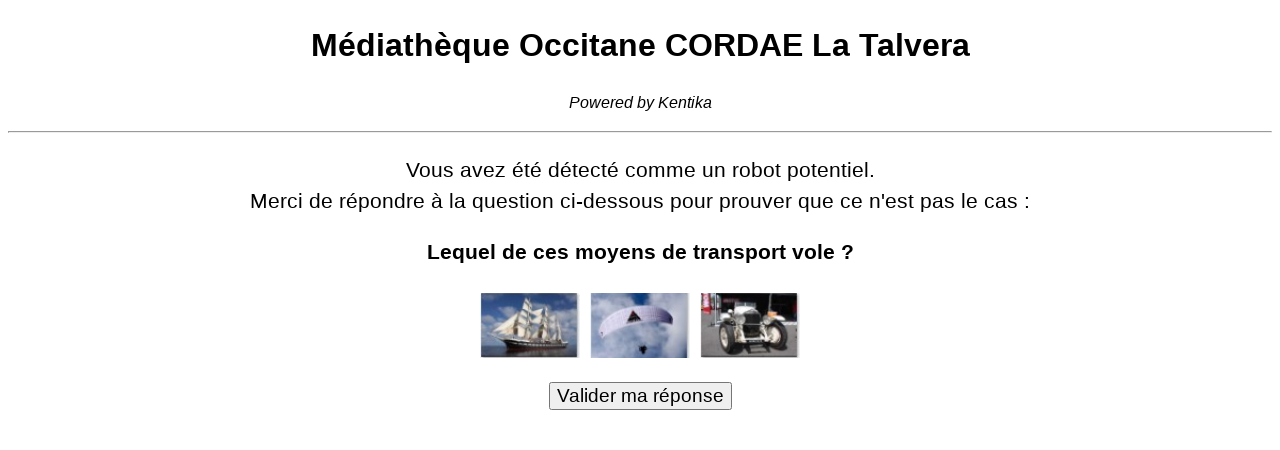

--- FILE ---
content_type: text/html; charset=utf-8
request_url: http://cordae-talvera-documentation.kentika.fr/Record.htm?record=19237775124910559579&kentapp=25
body_size: 2821
content:
<!DOCTYPE html><html><head><meta charset="utf-8"><title></title><style>body {font-family:arial, sans-serif;font-size:16px;text-align:center;line-height:1.5;} #noRobot img {width:100px;height:65px;object-fit:cover;border:5px solid #FFFFFF;cursor:pointer;transition:all .3s;} #noRobot img:hover {transform:scale(1.1);} #noRobot img.selected {border-color:red;}.loader {	display:block;	margin:auto;	width:100px;	height:100px;	position:relative;}.loader>span {	background-color:currentColor;	font-size:10px;	width:1em;	height:1em;	display:block;	border-radius:.5em;	position:absolute;	left:calc(50% - .5em);	top:calc(50% - .5em);	animation:4s ease-in-out infinite fadeInOut;}@keyframes fadeInOut {	0% {opacity:1;}	25% {opacity:0;}	50% {opacity:1;}}</style></head><body><h1>Médiathèque Occitane CORDAE La Talvera</h1><p></p><p><i>Powered by Kentika</i></p><hr /><div id="noRobot"><p style="font-size:1.3em;">Vous avez été détecté comme un robot potentiel.<br />Merci de répondre à la question ci-dessous pour prouver que ce n'est pas le cas :</p><p style="font-size:1.3em;"><b>Lequel de ces moyens de transport vole ?</b></p><script>var alpha='ABC';for(i=0;i<3;i++) {document.write('<img data-name="'+alpha[i]+'" src="/kent-img/captcha/'+alpha[i]+'.jpg" />');}</script><form action="robots.htm" method="post" style="margin-top:12px;"><input type="hidden" name="origin" value="" /><input type="submit" value="Valider ma réponse" style="font-size:1.2em;"></form></div><script>document.querySelector('#noRobot').addEventListener('click',function (e) {	if(e.target.tagName==='IMG') {		var input=document.querySelector('input[name=cap]');		if(input===null) {			var input=document.createElement('INPUT');			input.name='cap';			input.type='hidden';			document.querySelector('form').append(input);		}		input.value=e.target.dataset.name+'1';		var selected=document.querySelector('#noRobot img.selected');		if(selected!==null) selected.classList.remove('selected');		e.target.classList.add('selected');	}},false);document.querySelector('form').addEventListener('submit',function (e) {	document.getElementById('noRobot').style.display='none';	var loader=document.createElement('P');	loader.style.textAlign='center';	var txt='Merci de patienter, nous traitons votre demande.<br /><span class="loader">';	for(i=0;i<8;i++) txt+='<span style="transform:rotate('+(i*45)+'deg) translate(0,40px);animation-delay:'+(i*500)+'ms"></span>';	txt+='</span>';	if(this.querySelector('input[name=origin]').value==='' && window.location.toString().match(/^\/robots.htm/i)===null) this.querySelector('input[name=origin]').value=window.location;	loader.innerHTML=txt;	document.body.append(loader);},false);</script></body></html>